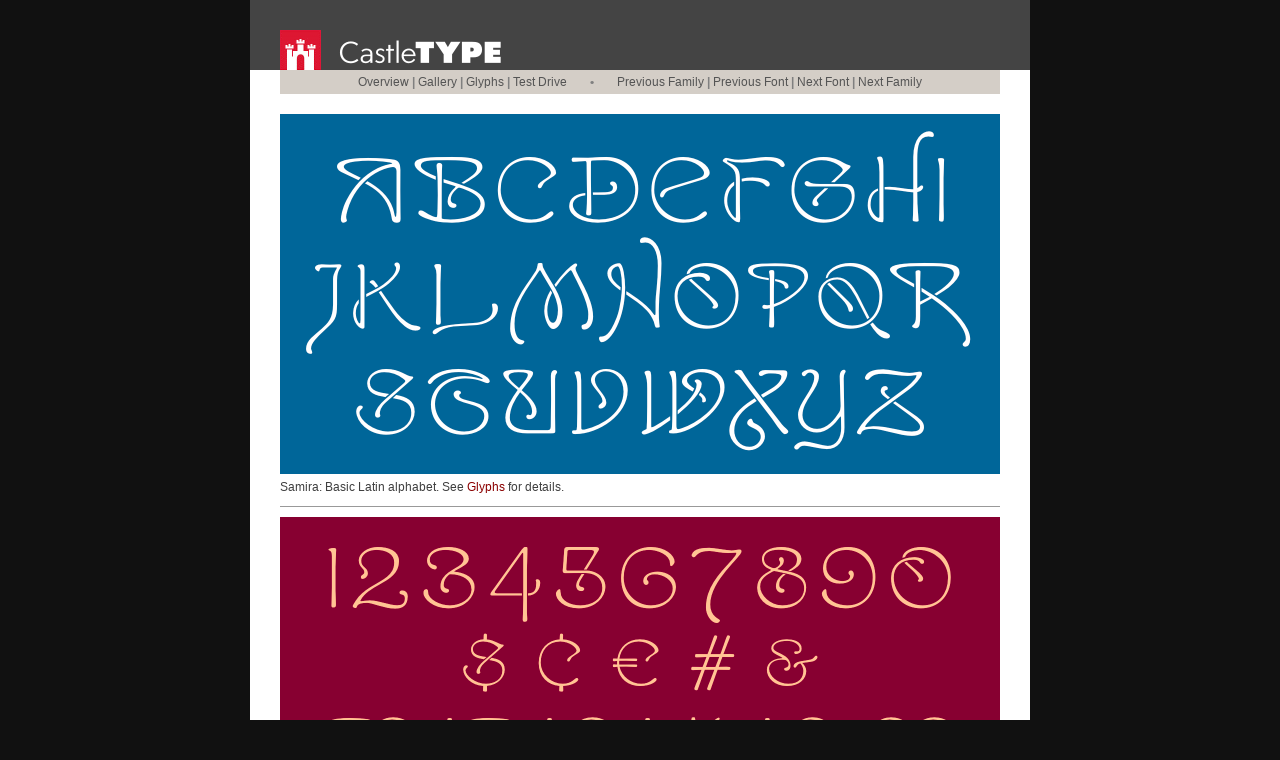

--- FILE ---
content_type: text/html
request_url: http://www.castletype.com/html/gallery/samira-gallery.html
body_size: 14408
content:
<!DOCTYPE HTML PUBLIC "-//W3C//DTD HTML 4.01 Transitional//EN"
        "http://www.w3.org/TR/html4/loose.dtd">
<html>
<head>
	<!-- Google Analytics tag (gtag.js) Updated 2024 -->
	<script async src="https://www.googletagmanager.com/gtag/js?id=G-2DP7M1STWV"></script>
	<script>
		window.dataLayer = window.dataLayer || [];
		function gtag(){dataLayer.push(arguments);}
  		gtag('js', new Date());

	  	gtag('config', 'G-2DP7M1STWV');
	</script>
	<!-- End Google Analytics tag -->
	<meta http-equiv="Content-Type" content="text/html; charset=UTF-8">
	<meta http-equiv="Content-Language" content="en" />
    <meta charset="utf-8">
	<meta http-equiv="X-UA-Compatible" content="IE=edge,chrome=1">
	<title>Gallery | Samira | CastleType</title>
	<meta name="description" content="Radiant CT Extra Condensed Regular was commissioned by Smarter Image for their catalog several years ago. Very bold and tightly spaced with tall x-height; ideal for large headlines and adwork.">
	<meta name="keywords" content="castletype,display fonts,light,font,fonts,fuentes,tipos,tipografias,download,tipos de letras,polices de caracteres,type,typeface,elegant,classic,geometric,sophisticated">
	<meta name="Author" content="Jason Castle">
	<link rel="stylesheet" type="text/css" href="../../styles/estilo-moderno.css">
	<link rel="stylesheet" type="text/css" href="../../styles/pulldown-2009.css">
	<style type="text/css"></style>
</head>
<body>
<!-- Beginning of CastleType masthead -->
<!-- This is the container (outermost) table for the masthead, etc. -->
<table class="container" bgcolor="#7B7469" align="center" cellpadding="0" cellspacing="0">
<!-- 'cellspacing' must be included here, because older IE -->
<!-- doesn't read it from the CSS file correctly.  -->
	<tr>
		<td valign="top"> 
<!-- This is the masthead table -->
		<table class="content" align="center" bgcolor="#444444" cellpadding="0" cellspacing="0">
			<tr>
				<td align="right" width="780" height="30"> 
				</td>
			</tr>
			<tr>
				<td><img src="../../images/misc/castletype-masthead-1560.png" usemap="#headermap" width="780" height="40" alt="masthead" border="0"> 
				<map name="headermap">

<!-- Go home -->
					<area shape="rect" coords="0,0,80,40" alt="Home" href="../../home.html" title="Home / Inicio / Accueil / Ĉefpaĝo">
				</td>
			</tr>
		</table>
		</td>
	</tr>
</table>
<!-- This is the container (outermost) table for the content -->
<table class="container" bgcolor="white" align="center" cellpadding="0" cellspacing="0">
	<tr>
		<td> 
<!-- End of masthead and pull-down menu -->

<!-- This is the MAIN CONTENT TABLE -->
		<table class="content" align="center" cellpadding="0" border="0">

<!-- NAVIGATION BAR -->
			<tr>
				<td colspan="3" width="720" height="24" valign="middle" class="menu" bgcolor="#D4CEC7"> 
				<img src="../../images/misc/blank.gif" width="720" height="4" alt="blank"><br>
				<a href="../../html/tipoteca/samira.html">Overview</a> | 
				<a href="../../html/gallery/samira-gallery.html">Gallery</a> | 
				<a href="../../html/glyphcharts/samira-glyphs.html">Glyphs</a> | 
				<a href="https://www.fontspring.com/fonts/castletype/samira" target="_blank">Test Drive</a>
				<img src="../../images/misc/blank.gif" width="20" height="10" alt="blank">&bull;<img src="../../images/misc/blank.gif" width="20" height="10" alt="blank">
				<a href="../../html/tipoteca/rudolf.html">Previous Family</a> | 
				<a href="../../html/tipoteca/rudolf.html">Previous Font</a> | 
				<a href="../../html/tipoteca/sculptura.html">Next Font</a> | 
				<a href="../../html/tipoteca/sculptura.html">Next Family</a> 
				<img src="../../images/misc/blank.gif" width="720" height="4" alt="blank"><br>
				</td>
			</tr>
<!-- END NAVIGATION BAR -->

<!-- Spacer below Navigation Bar -->
			<tr>
				<td colspan="3" width="720" height="10" valign="middle" class="menu" bgcolor="white">
				<!-- img src="../../images/misc/gray-line.gif" width="720" height="1" alt="gray line"><br -->
				<img src="../../images/misc/blank.gif" width="720" height="10" alt="blank"><br>
				</td>
			</tr>

<!-- Poster: Latin Alphabet -->
			<tr>
				<td colspan="3" valign="top"> 
				<!-- img src="../../images/misc/gray-line.gif" width="720" height="1" alt="gray line"><br -->
				<img src="../../images/misc/blank.gif" width="720" height="10" alt="blank">
				<img src="../../images/posters/samira-alpha.png" width="720" height="360" alt="font poster"><br>
				<img src="../../images/misc/blank.gif" width="720" height="4" alt="blank"><br>
				Samira: Basic Latin alphabet. See <a href="../../html/glyphcharts/samira-glyphs.html">Glyphs</a> for details. 
				<img src="../../images/misc/blank.gif" width="720" height="10" alt="blank"> </td>
			</tr>

<!-- Poster: Numerals, Punctuation, etc. -->
			<tr>
				<td colspan="3" valign="top" height="360"> 
				<img src="../../images/misc/gray-line.gif" width="720" height="1" alt="gray line"><br>
				<img src="../../images/misc/blank.gif" width="720" height="10" alt="blank"><br>
				<img src="../../images/posters/samira-numerals.png" alt="Numerals, Punctuation, etc." width="720" height="360" border="0"><br>
				<img src="../../images/misc/blank.gif" width="720" height="4" alt="blank"><br>
				Samira: Numerals, basic punctuation, ligatures, and currency symbols.<br>
				<img src="../../images/misc/blank.gif" width="720" height="10" alt="blank"><br>
				</td>
			</tr>

<!-- Poster: UDHR -->
			<tr>
				<td colspan="3" valign="top" height="360"> 
				<img src="../../images/misc/gray-line.gif" width="720" height="1" alt="gray line"><br>
				<img src="../../images/misc/blank.gif" width="720" height="10" alt="blank"><br>
				<img src="../../images/posters/samira-UDHR.png" alt="Graphic for sample" width="720" height="360" border="0"><br>
				<img src="../../images/misc/blank.gif" width="720" height="4" alt="blank"><br>
				Samira supports many Western European languages.<br>
				<img src="../../images/misc/blank.gif" width="720" height="10" alt="blank"><br>
				</td>
			</tr>

<!-- Poster: Stacked Text -->
			<tr>
				<td colspan="3" valign="top"> 
				<img src="../../images/misc/gray-line.gif" width="720" height="1" alt="gray line"><br>
				<img src="../../images/misc/blank.gif" width="720" height="10" alt="blank"><br>
				<img src="../../images/posters/samira-stacked.png" alt="Stacked Text" width="720" height="360" border="0"><br>
				<img src="../../images/misc/blank.gif" width="720" height="4" alt="blank"><br>
				Notice that light text on a dark background appears slightly heavier than dark text on a light background.
				<img src="../../images/misc/blank.gif" width="720" height="10" alt="blank"><br>
				</td>
			</tr>

<!-- Poster: LAS ROSAS  -->
	<tr>
		<td colspan="3" valign="top" height="360"> <img src="../../images/misc/gray-line.gif" width="720" height="1" alt="gray line"><br>
		<img src="../../images/misc/blank.gif" width="720" height="10" alt="blank"><br>
		<img src="../../images/posters/samira-roses.jpg" alt="Roses" width="720" height="360" border="0"><br>
		<img src="../../images/misc/blank.gif" width="720" height="10" alt="blank"><br>
		</td>
	</tr>

<!-- Poster: SAMIRA gradient  -->
	<tr>
		<td colspan="3" valign="top" height="360"> <img src="../../images/misc/gray-line.gif" width="720" height="1" alt="gray line"><br>
		<img src="../../images/misc/blank.gif" width="720" height="10" alt="blank"><br>
		<img src="../../images/posters/samira-gradient.jpg" alt="Samira gradient" width="720" height="360" border="0"><br>
		<img src="../../images/misc/blank.gif" width="720" height="10" alt="blank"><br>
		</td>
	</tr>

<!-- Poster: Making Gelato at home  -->
	<tr>
		<td colspan="3" valign="top" height="360"> <img src="../../images/misc/gray-line.gif" width="720" height="1" alt="gray line"><br>
		<img src="../../images/misc/blank.gif" width="720" height="10" alt="blank"><br>
		<img src="../../images/posters/samira-sampler.jpg" alt="Graphic for sample" width="720" height="360" border="0"><br>
		<img src="../../images/misc/blank.gif" width="720" height="10" alt="blank"><br>
		</td>
	</tr>

<!-- NAVIGATION BAR -->
			<tr>
				<td colspan="3" width="720" height="24" valign="middle" class="menu" bgcolor="#D4CEC7"> 
				<img src="../../images/misc/blank.gif" width="720" height="4" alt="blank"><br>
				<a href="../../html/tipoteca/samira.html">Overview</a> | 
				<a href="../../html/gallery/samira-gallery.html">Gallery</a> | 
				<a href="../../html/glyphcharts/samira-glyphs.html">Glyphs</a> | 
				<a href="https://www.fontspring.com/fonts/castletype/samira" target="_blank">Test Drive</a>
				<img src="../../images/misc/blank.gif" width="20" height="10" alt="blank">&bull;<img src="../../images/misc/blank.gif" width="20" height="10" alt="blank">
				<a href="../../html/tipoteca/rudolf.html">Previous Family</a> | 
				<a href="../../html/tipoteca/rudolf.html">Previous Font</a> | 
				<a href="../../html/tipoteca/sculptura.html">Next Font</a> | 
				<a href="../../html/tipoteca/sculptura.html">Next Family</a> 
				<img src="../../images/misc/blank.gif" width="720" height="4" alt="blank"><br>
				</td>
			</tr>
<!-- END NAVIGATION BAR -->

		</table>

<!-- START SITEMAP -->
<!-- See .listbox in CSS file for padding and background color for this table -->
		<table class="listbox" width="780" cellpadding="0" cellspacing="0" border="0">
			<tr>
				<td> 
				<table class="content" align="center" border="0">
					<tr>
						<td><img src="../../images/misc/blank.gif" width="120" height="6" alt="blank"></td>
					</tr>
					<tr valign="top">
						<td width="100"> 
						<a href="../../home.html" title="Home / Inicio / Accueil / Ĉefpaĝo"><h4>Home</h4></a> 
						<img src="../../images/misc/blank.gif" width="100" height="10" alt="blank"><br>
						</td>

<!-- BROWSE CATEGORIES -->
					<td>						
					<h4>Browse</h4>
					<img src="../../images/misc/blank.gif" width="120" height="10" alt="blank"><br>
					<div class="fontlist">
			<a href="../../html/browse/alpha-posters.html">All Fonts</a><br>
			<a href="../../html/browse/artdeco-fonts.html">Art Deco</a><br>
			<a href="../../html/browse/classic-fonts.html">Classic</a><br>
			<a href="../../html/browse/cyrillic-fonts.html">Cyrillic / Кириллица</a><br>
			<a href="../../html/browse/decorative-fonts.html">Decorative</a><br>
			<a href="../../html/browse/goudy-fonts.html">Goudy</a><br>
			<a href="../../html/browse/greek-fonts.html">Greek / Ελληνικά</a><br>
			<a href="../../html/browse/modern-fonts.html">Modern</a><br>
			<a href="../../html/browse/sans-fonts.html">Sans Serif</a><br>
			<a href="../../html/browse/serif-fonts.html">Serif</a><br>
			<a href="../../html/browse/shadowed-fonts.html">Shadowed</a><br>
			<a href="../../html/browse/stencil-fonts.html">Stencil</a><br>
					</div>
					<img src="../../images/misc/blank.gif" width="100" height="10" alt="blank"><br>
					</td>

<!-- INFO -->
						<td>
						<h4>Info</h4>
						<img src="../../images/misc/blank.gif" width="120" height="10" alt="blank"><br>
						<div class="fontlist">
						<a href="../../html/misc/identify.html">Identify a Font</a><br>
						<a href="../../html/misc/opentype.html">OpenType</a><br>
						<a href="../../html/misc/codepages.html">Codepages</a><br>
							<a href="../../html/info/webfonts.html">Webfonts</a><br>
						</div>
						</td>

<!-- CONNECT -->
						<td>
						<h4>Connect</h4>
						<img src="../../images/misc/blank.gif" width="120" height="10" alt="blank"><br>
						<div class="fontlist">
						<a href="mailto:&#115;&#117;&#112;&#112;&#111;&#114;&#116;&#64;&#99;&#97;&#115;&#116;&#108;&#101;&#116;&#121;&#112;&#101;&#46;&#99;&#111;&#109;" title="Send email">Contact</a><br>
						<a href="../../html/misc/support.html">Support</a><br>
						<a href="https://www.facebook.com/castletype" title="CastleType on Facebook" target="_blank">Facebook</a><br>
						<a href="https://www.instagram.com/castletype" title="CastleType on Facebook" target="_blank">Instagram</a><br>
						<a href="https://twitter.com/castletype" title="CastleType on Twitter" target="_blank">Twitter</a><br>
						</div>
						</td>

<!-- POLICIES -->
						<td>
						<h4>Policies</h4>
						<img src="../../images/misc/blank.gif" width="120" height="10" alt="blank"><br>
						<div class="fontlist">
						<a href="../../html/info/licensing.html">Licensing</a><br>
						</div>
						</td>

<!-- ABOUT -->
						<td>
						<h4>About</h4>
						<img src="../../images/misc/blank.gif" width="110" height="10" alt="blank"><br>
						<div class="fontlist">
						<a href="../../html/info/about.html" title="About CastleType / A cerca de CastleType / &Agrave; propos de CastleType">CastleType</a><br>
						<a href="../../html/misc/services.html">Font Services</a><br>
						<img src="../../images/misc/blank.gif" width="100" height="96" alt="blank"><br>
						</div>
						</td>
					</tr>
				</table>
				</td>
			</tr>
		</table>
		</td>
	</tr>

<!-- END SITEMAP -->

<!-- SEARCH -->
	<tr>
		<td> 
			<!-- start of freefind search box html -->
			<table cellpadding=0 cellspacing=0 border=0 >
			<tr>
				<td  style="font-family: Verdana, Arial, Helvetica, sans-serif; font-size: 11pt;">
					<form style="margin-left:30px; margin-top:10px; margin-bottom:10px;" action="http://search.freefind.com/find.html" method="get" accept-charset="utf-8" target="_self">
					<input type="hidden" name="si" value="32538100">
					<input type="hidden" name="pid" value="r">
					<input type="hidden" name="n" value="0">
					<input type="hidden" name="_charset_" value="">
					<input type="hidden" name="bcd" value="&#247;">
					<input type="text" name="query" size="50"> 
					<input type="submit" value="Search">
					</form>
				</td>
			</tr>
			</table>
			<!-- end of freefind search box html -->
		</td>
	</tr>

<!-- COPYRIGHT NOTICE -->
	<tr>
		<td class="footer" colspan="3"> <img src="../../images/misc/blank.gif" width="720" height="10" alt="blank"> Copyright &copy; 1990-2024 CastleType. All rights reserved. Todos los derechos reservados. Tous droits r&eacute;serv&eacute;s. <img src="../../images/misc/blank.gif" width="720" height="20" alt="blank"> </td>
	</tr>
</table>

<!-- END MAIN CONTENT TABLE -->
<!-- This table gives extra colored space at bottom of window so that short pages don't bounce -->
<table class="container" align="center" cellpadding="0" cellspacing="0" border="0">
	<tr>
		<td height="200"></td>
	</tr>
</table>
</body>
</html>


--- FILE ---
content_type: text/css
request_url: http://www.castletype.com/styles/estilo-moderno.css
body_size: 8503
content:
/* This will remove all default margin, padding, borders, bolding */
/* (anything you want to define) from ALL elements. These */
/* can all be redefined later in the CSS file, as done here. */
/* Source: http://www.csskarma.com/articles/csswildcard.php */
*
{
	font-family: Verdana, Helvetica, Arial, Geneva, sans-serif;
	font-weight: normal;
	text-decoration: none;
}

/* Typography and colors ~~~~~~~~~~~~~~~~~~~~~~~ */
   
body, html
{
	margin: 0;
	padding: 0;
	height: 100%;
	border: none;
	font-size: 12px;
	font-style: normal;
	line-height: 18px;
	color: #404040;
	background-color: #111111; /* warm medium gray: 7B7469 */
}

/* The padding causes the text to be indented. */
p
{
	color: #404040;
	font-size: 12px;
	font-style: normal;
	line-height: 18px;
	padding: 0px 60px 10px 20px; /* top right bottom left */
}

/* For newsletters, etc. */
.intro {
	font-family: Georgia, Palatino, Times Roman, serif; 
	font-style: normal;
	color: #333333;
	font-size: 18px;
	line-height: 1.5em;
	padding: 0px 0px 10px 0px; /* top right bottom left */
}

.txt /* same as 'p' above, but for use with tags */
{
	color: #404040;
	font-size: 12px;
	font-style: normal;
	line-height: 16px;
	padding: 0px 60px 10px 40px; /* top right bottom left */
}

/* This eliminates the need for the "border=0" code in referencing images */
a img {
	border: none;
}

b 
{ 
	font-weight: bold; 
	color: #7B7469;
}

/* Redefine italic tag to avoid actual italics; see 'em' below: */
i
{
	font-style: normal;
	font-weight: normal;
	color: teal;
}

.old-price
{
	text-decoration: line-through;
}

.ref /* reference: names of books, magazines, movies, etc. */ { color: teal; }

/* For adding a caption to graphics, etc: */
.caption
{
	font-style: normal;
	font-size: 10px;
	line-height: 16px;
	padding: 0px;
}

/* For displaying search results: */
.search
{
	font-style: normal;
	font-size: 11px;
	line-height: 16px;
	padding: 0px;
	color: #404040;
}

/* For font price, etc.  Same as h6 */
.accent
{
	color: DimGray;
	font-weight: bold;
	font-size: 11px;
	text-decoration: none;
}

/* regular text color */
.reg { color: #7B7469; }

b, i, img, span { display: inline; }

/* Redefine her tags; default padding has already been stripped out */
h1, h2, h3, h4
{
	line-height: 13px;
	font-weight: regular;  /* redefine some as bold below */
	margin: 0;
}

/* Redefine H1 */
h1 {
	font-family: Georgia, Palatino, Times Roman, serif;
	font-style: italic;
	color: #555555;
	height: 13px;  /* was 13 */
	font-size: 18px; /* was 13 */
	/* color: #6B6459; /* dark warm gray */
	 a:hover{text-decoration:none;}
}

h1 a:link {font-family: Georgia, Palatino, Times Roman, serif; color: #555555; font-weight: regular; text-decoration:none;}
h1 a:visited {font-family: Georgia, Palatino, Times Roman, serif; color: #333333; font-weight: regular; text-decoration:none;}
h1 a:hover {font-family: Georgia, Palatino, Times Roman, serif; color: #333333; font-weight: regular; text-decoration:none;}
h1 a:active {font-family: Georgia, Palatino, Times Roman, serif; color: #333333; font-weight: regular; text-decoration:none;}

h2
{
	font-size: 12px;
	font-weight: bold;
	color: #505050;
}

h3 /* See note below for 'em' tag; cannot use header tags inside href links */
{
	font-size: 11px;
	font-weight: bold;
	color: #404040; /* darkest of her grays */
}

h4 /* See note below for 'em' tag; cannot use header tags inside href links */
{
	font-size: 12px;
	font-weight: regular;
	color: white;
}

/* Use the 'em' tag instead of 'H3' for inside links; note: defined same as h3 above */
em
{
	/* font-size: 11px; */
	font-weight: bold;
	font-style: normal;
	color: #404040; /* darkest of grays */
}

/* Use this to preload images */
.hiddenImg {display:none;}

/* Layout and Links ~~~~~~~~~~~~~~~~~~~~~~~ */

.container
/* This is the outermost table in which floats the 'content' table below */
{
	padding: 0;
	margin 0 auto;
	/* background-color: #7B7469;  NOTE: Set color in HTML as 'container' is used twice */
	border: 0px solid #000;
	border-spacing: 0px;
	width: 780px;   /* This extra width creates the margins */
}	

.content
/* This table "floats" inside the 'container' table above */
{
	padding: 0;
	margin 0 auto;
	/* background-color: #7B7469;  Thanks to IE, this must be defined in the HTML code */
	border: 0px solid #000;
	border-spacing: 0px;
	width: 720px;
}	

.textbox 
{
	color: #404040;
	font-size: 11px;
	font-style: normal;
	line-height: 16px;
	width: 720px;
	padding: 0px 30px 0px 30px; /* top right bottom left */
	/* The above margins are insets from the floatbox */
}

/* Use this for text box */
.indent {
	margin: 8px 6px 4px 10px;
}

.listbox 
{
	padding: 10px 25px 10px 25px; /* top right bottom left */
	/* The above margins are insets from the floatbox */
	/* background-color: #666666; = medium gray */
	background-color: #444444;
}

/* For Browse-all */
.square-sm {
	width: 100px;
	height: 100px;
	vertical-align: top;
}

.boxframe {
	width: 200px;
	height: 200px;
	text-align: center;
}

.footer {
	text-align: center;
	font-family: Verdana, Helvetica, Arial, Geneva, sans-serif;
	font-weight: normal;
	font-style: normal;
	font-size: 12px;
	line-height: 16px;
	padding: 0px;
	background-color: #D4CEC7; /* same as navigation bar */
}

.alphalist {
	text-align: left;
	font-family: Verdana, Helvetica, Arial, Geneva, sans-serif;
	font-weight: normal;
	font-style: normal;
	font-size: 12px;
	line-height: 24px;
	padding: 0px;
}

.fontlist {
	text-align: left;
	font-family: Verdana, Helvetica, Arial, Geneva, sans-serif;
	font-weight: normal;
	font-style: normal;
	font-size: 12px;
	line-height: 20px;
	padding: 0px;
	color: gray;
	/* background-color: #333333; */
}

.copyright {
	text-align: center;
	font-family: Verdana, Helvetica, Arial, Geneva, sans-serif;
	font-weight: normal;
	font-style: normal;
	font-size: 12px;
	line-height: 16px;
	padding: 0px;
	color: red;
	background-color: white;
}

.menu {
	text-align: center;
	font-family: Verdana, Helvetica, Arial, Geneva, sans-serif;
	font-weight: bold;
	font-style: normal;
	color: grey; /* This colors the dividers in menus (vertical bar, etc.) */
	font-size: 12px;
	line-height: 16px;
	padding: 0px;
}

.popup {
/* Changes the color of body; can't do */
/* from within HTML, for some reason */
	background: #D4CEC7;
}

.popup2 {
/* Changes the color of body; can't do */
/* from within HTML, for some reason */
	background: #7B7469;
}

/* Do not use underline for hover in footer */
.footer a:link {color: black; background-color: white; padding: 3px;}
.footer a:visited {color: black; text-decoration: none; padding: 3px;}
.footer a:hover {color: red; background-color: white; text-decoration: none; padding: 3px;}
.footer a:active { color: black; padding: 3px;}

/* Do not use underline for hover in sitemap */
.fontlist a:link {color: #aaaaaa; background-color: #444444; padding: 0px;}
.fontlist a:visited {color: #aaaaaa; text-decoration: none; padding: 0px;}
.fontlist a:hover {color: white; background-color: #444444; text-decoration: none; padding: 0px;}
.fontlist a:active { color: #aaaaaa; padding: 0px;}

/* Do not use underline for hover on alphabetical font list page */
.alphalist a:link {color: #404040; background-color: white; padding: 0px;}
.alphalist a:visited {color: #404040; text-decoration: none; padding: 0px;}
.alphalist a:hover {color: red; background-color: white; text-decoration: none; padding: 0px;}
.alphalist a:active { color: #aaaaaa; padding: 0px;}

/* Do not use underline for hover in navigation bar - class created 3.16.2024 */
.homepage a:link {color: #555555; padding: 0px;}
.homepage a:visited {color: #555555; text-decoration: none; padding: 0px;}
.homepage a:hover {color: red; text-decoration: none; padding: 0px;} 
.homepage a:active { color: #555555; padding: 0px;}

/* Do not use underline for hover in navigation bar */
.menu a:link {color: #555555; padding: 0px;}
.menu a:visited {color: #555555; text-decoration: none; padding: 0px;}
.menu a:hover {color: white; text-decoration: none; padding: 0px;} /* chg'd 3.16.2024 */
.menu a:active { color: #555555; padding: 0px;}

li { 
	padding-top: 2px;
	padding-bottom: 4px;
	border-top-width: 1px;
	border-top-style: none;
}

/* General links for everything except menus */
a:link {color: darkred; text-decoration: none; padding: 0px;}

/* Do NOT use underline in hover for content */
a:visited {color: #343434; padding: 0px;}  /* was #454545 = medium gray */
a:hover {color: red; text-decoration: none;}
a:active {color: black; padding: 0px;}

/* End of file */


--- FILE ---
content_type: text/css
request_url: http://www.castletype.com/styles/pulldown-2009.css
body_size: 1443
content:
/* Pull-down menu: */
div.pdmenu {
	padding: 0px;
	font-size: 11px;
}

.pdmenu ul {
	margin: 0;
	padding: 0 0 0px 0;
	list-style-type: none;
	
}

.pdmenu li  {
	font-size: 11px;
	width: 180px;
	margin: 0 0px 0 0;
	padding: 0;
	/* border-top: 2px solid gray; */
	border-bottom: 1px solid gray;
	color: #444444 ; /* #333333 = very dark gray */
	text-decoration:none;
	/* background-color: none; */
	opacity: .95;   /* Firefox makes this less opaque than .9, but Safari sees it as .9 */
	float:left;
}

.pdmenu a {
	/* This is the horizontal menu */
	text-decoration: none;
	display: block;
	color: black; /* text: #444444 = gray */
	background-color: #D4CEC7; /* #D4CEC7 = warm gray */
	padding: 2px 0px 2px 10px; /* top right bottom left */
}

.pdmenu a:hover {
	text-decoration: none;
	color: white;
	background-color: #666666; /* highlight color */
}

.pdmenu li ul {
	display: none;
}

/* This is the pull-down menu box: */
.pdmenu li:hover ul {
	visibility: visible;
	display: block;
	position:absolute;
	z-index:1;
	width: 180px;
	background-color: #F4FEF7; /* #D4CEC7 = warm gray */
	padding: 0px 0px 0px 0px; /* top right bottom left */
	margin: 0px 0px 0px 0px; /* This keeps drop-down from overlapping menu bar */
}

.pdmenu li li {
	border: none;
	}	

.pdmenu li li a {
	padding: 0px 2px 0px 10px; /* This is the padding around each menu item: top left bottom right */
}

.support {
	clear: both;
}
/* END - Pull-down menu routines */